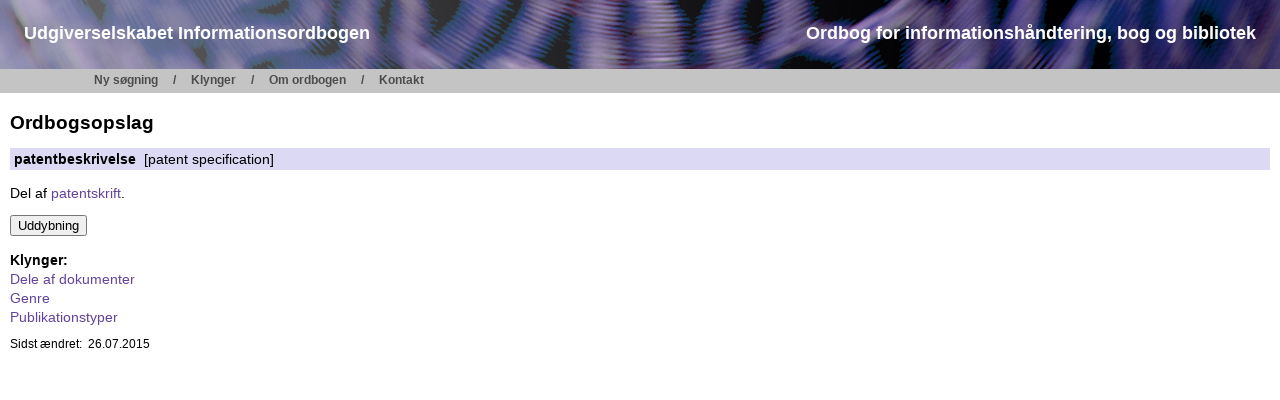

--- FILE ---
content_type: text/html; charset=iso-8859-1
request_url: https://informationsordbogen.dk/concept.php?cid=1452
body_size: 1026
content:
<!DOCTYPE HTML PUBLIC "-//W3C//DTD HTML 4.0 Transitional//EN" "http://www.w3.org/TR/html4/loose.dtd">
<html>
<head>
  <meta http-equiv="content-type" content="text/html; charset=iso-8859-1">
  <title>Informationsordbogen - vis begreb</title>
  <meta name="author" content="Bo Krantz Simonsen, www.progresso.dk">
  <meta name="keywords" content="ordbog, dictionary, bibliotek, library, dantermcenter, progresso, krantz simonsen, dansk, danish">
  <link rel="stylesheet" href="/infobog-gecko.css" type="text/css">
  <meta http-equiv="imagetoolbar" content="no">
  <script src="/infobog.js" type="text/javascript"></script>
</head>

<body>
<div id="login"><a href="/edit/" title="Log ind som redaktør">&nbsp;</a></div>
<div id="fullheader">

<div id="header">
<div id="logo" onclick="window.location = '/'" style="cursor: pointer">
    <div class="logo">
        Udgiverselskabet Informationsordbogen
    </div>

    <div class="logo">
        Ordbog for informationshåndtering, bog og bibliotek
    </div>
</div>
</div>


<div id="menu">
<p id="menutitle">Menu:</p>
<ul>
<li><a href="/">Ny søgning</a></li>
<li><a href="/cluster.php">Klynger</a></li>
<li><a href="/about.php">Om ordbogen</a></li>
<li><a href="/contact.php">Kontakt</a></li>
</ul>
<div id="clear"></div>
</div>

</div>

<div class="contents">
<h1>Ordbogsopslag</h1>

<p class="term" id="noprintline"><b>patentbeskrivelse</b>&nbsp; [patent specification]</p>
<div class="textbody">
<p>Del af <a href="concept.php?hterm=706174656e74736b72696674" title="Vis begreb">patentskrift</a>.</p>
</div>
<form action="/concept_comment.php" method="get"><input type="hidden" name="cid" value="1452" /><p><input type="submit" value="Uddybning" /></p></form>
<p><b>Klynger:</b></p>
<div class="clusterlist3">
<p><a href="cluster.php?cl=56">Dele af dokumenter</a></p>
<p><a href="cluster.php?cl=66">Genre</a></p>
<p><a href="cluster.php?cl=9">Publikationstyper</a></p>
</div>
<p class="conceptEnd">Sidst ændret:&nbsp; 26.07.2015</p>
<p style="clear:both">&nbsp;</p>
</div>
</body>
</html>
